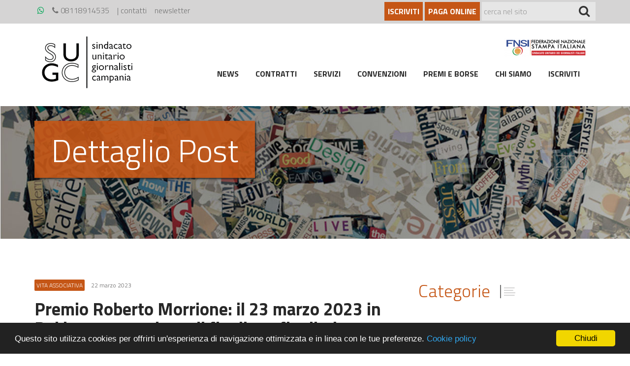

--- FILE ---
content_type: text/html; charset=UTF-8
request_url: https://sindacatogiornalisti.it/premio-roberto-morrione-23-marzo-2023-rai-la-presentazione-finaliste-finalisti-tutor/
body_size: 27877
content:
<!DOCTYPE html>
<html lang="it-IT" prefix="og: http://ogp.me/ns#">
	<head>
		<meta charset="UTF-8">
		<meta name="viewport" content="width=device-width, initial-scale=1">
		<link rel="profile" href="http://gmpg.org/xfn/11">
		<link rel="pingback" href="https://sindacatogiornalisti.it/xmlrpc.php">
		<link href="https://fonts.googleapis.com/css?family=Noto+Serif:400,400i|Titillium+Web:300,700" rel="stylesheet">
		<link href="https://maxcdn.bootstrapcdn.com/font-awesome/4.7.0/css/font-awesome.min.css" rel="stylesheet" integrity="sha384-wvfXpqpZZVQGK6TAh5PVlGOfQNHSoD2xbE+QkPxCAFlNEevoEH3Sl0sibVcOQVnN" crossorigin="anonymous">
		<link href="https://addtocalendar.com/atc/1.5/atc-style-blue.css" rel="stylesheet" type="text/css">
		<!--[if lt IE 9]>
		<script src="https://sindacatogiornalisti.it/wp-content/themes/sugc/js/html5.js" type="text/javascript"></script>
		<script src="//cdn.jsdelivr.net/respond/1.4.2/respond.min.js"></script>
		<![endif]-->
		<title>Premio Roberto Morrione: il 23 marzo 2023 in Rai la presentazione di finaliste, finalisti e tutor - SUGC</title>
<!-- Added by Simplest Gallery Plugin v. 4.4 BEGIN -->
<!-- SG default gallery type is: lightview -->
<!-- Added by LightView Gallery BEGIN -->
<!-- LightView Gallery module for Simplest Gallery -->
<!-- Added by LightView Gallery END -->
<!-- Added by Simplest Gallery Plugin END -->

<!-- This site is optimized with the Yoast SEO plugin v5.6 - https://yoast.com/wordpress/plugins/seo/ -->
<link rel="canonical" href="https://sindacatogiornalisti.it/premio-roberto-morrione-23-marzo-2023-rai-la-presentazione-finaliste-finalisti-tutor/" />
<meta property="og:locale" content="it_IT" />
<meta property="og:type" content="article" />
<meta property="og:title" content="Premio Roberto Morrione: il 23 marzo 2023 in Rai la presentazione di finaliste, finalisti e tutor - SUGC" />
<meta property="og:description" content="Si terrà giovedì 23 marzo 2023 alle 12, presso la sala degli Arazzi della Rai in viale Mazzini a Roma, la conferenza stampa di presentazione delle finaliste, dei finalisti e dei tutor della dodicesima edizione del Premio Roberto Morrione per il giornalismo investigativo. All’evento, cui saranno presenti gli stessi candidati alla vittoria finale, parteciperanno tra &hellip;" />
<meta property="og:url" content="https://sindacatogiornalisti.it/premio-roberto-morrione-23-marzo-2023-rai-la-presentazione-finaliste-finalisti-tutor/" />
<meta property="og:site_name" content="SUGC" />
<meta property="article:section" content="Vita associativa" />
<meta property="article:published_time" content="2023-03-22T17:25:50+01:00" />
<meta property="og:image" content="https://sindacatogiornalisti.it/wp-content/uploads/2023/03/36f4d69da9037f1821695d3c23e72845.jpg" />
<meta property="og:image:secure_url" content="https://sindacatogiornalisti.it/wp-content/uploads/2023/03/36f4d69da9037f1821695d3c23e72845.jpg" />
<meta property="og:image:width" content="900" />
<meta property="og:image:height" content="562" />
<meta name="twitter:card" content="summary" />
<meta name="twitter:description" content="Si terrà giovedì 23 marzo 2023 alle 12, presso la sala degli Arazzi della Rai in viale Mazzini a Roma, la conferenza stampa di presentazione delle finaliste, dei finalisti e dei tutor della dodicesima edizione del Premio Roberto Morrione per il giornalismo investigativo. All’evento, cui saranno presenti gli stessi candidati alla vittoria finale, parteciperanno tra [&hellip;]" />
<meta name="twitter:title" content="Premio Roberto Morrione: il 23 marzo 2023 in Rai la presentazione di finaliste, finalisti e tutor - SUGC" />
<meta name="twitter:image" content="https://sindacatogiornalisti.it/wp-content/uploads/2023/03/36f4d69da9037f1821695d3c23e72845.jpg" />
<script type='application/ld+json'>{"@context":"http:\/\/schema.org","@type":"WebSite","@id":"#website","url":"https:\/\/sindacatogiornalisti.it\/","name":"SUGC","potentialAction":{"@type":"SearchAction","target":"https:\/\/sindacatogiornalisti.it\/?s={search_term_string}","query-input":"required name=search_term_string"}}</script>
<!-- / Yoast SEO plugin. -->

<link rel='dns-prefetch' href='//s.w.org' />
<link rel="alternate" type="application/rss+xml" title="SUGC &raquo; Feed" href="https://sindacatogiornalisti.it/feed/" />
<link rel="alternate" type="application/rss+xml" title="SUGC &raquo; Feed dei commenti" href="https://sindacatogiornalisti.it/comments/feed/" />
<link rel="alternate" type="application/rss+xml" title="SUGC &raquo; Premio Roberto Morrione: il 23 marzo 2023 in Rai la presentazione di finaliste, finalisti e tutor Feed dei commenti" href="https://sindacatogiornalisti.it/premio-roberto-morrione-23-marzo-2023-rai-la-presentazione-finaliste-finalisti-tutor/feed/" />
		<script type="text/javascript">
			window._wpemojiSettings = {"baseUrl":"https:\/\/s.w.org\/images\/core\/emoji\/2.2.1\/72x72\/","ext":".png","svgUrl":"https:\/\/s.w.org\/images\/core\/emoji\/2.2.1\/svg\/","svgExt":".svg","source":{"concatemoji":"https:\/\/sindacatogiornalisti.it\/wp-includes\/js\/wp-emoji-release.min.js?ver=4.7.4"}};
			!function(a,b,c){function d(a){var b,c,d,e,f=String.fromCharCode;if(!k||!k.fillText)return!1;switch(k.clearRect(0,0,j.width,j.height),k.textBaseline="top",k.font="600 32px Arial",a){case"flag":return k.fillText(f(55356,56826,55356,56819),0,0),!(j.toDataURL().length<3e3)&&(k.clearRect(0,0,j.width,j.height),k.fillText(f(55356,57331,65039,8205,55356,57096),0,0),b=j.toDataURL(),k.clearRect(0,0,j.width,j.height),k.fillText(f(55356,57331,55356,57096),0,0),c=j.toDataURL(),b!==c);case"emoji4":return k.fillText(f(55357,56425,55356,57341,8205,55357,56507),0,0),d=j.toDataURL(),k.clearRect(0,0,j.width,j.height),k.fillText(f(55357,56425,55356,57341,55357,56507),0,0),e=j.toDataURL(),d!==e}return!1}function e(a){var c=b.createElement("script");c.src=a,c.defer=c.type="text/javascript",b.getElementsByTagName("head")[0].appendChild(c)}var f,g,h,i,j=b.createElement("canvas"),k=j.getContext&&j.getContext("2d");for(i=Array("flag","emoji4"),c.supports={everything:!0,everythingExceptFlag:!0},h=0;h<i.length;h++)c.supports[i[h]]=d(i[h]),c.supports.everything=c.supports.everything&&c.supports[i[h]],"flag"!==i[h]&&(c.supports.everythingExceptFlag=c.supports.everythingExceptFlag&&c.supports[i[h]]);c.supports.everythingExceptFlag=c.supports.everythingExceptFlag&&!c.supports.flag,c.DOMReady=!1,c.readyCallback=function(){c.DOMReady=!0},c.supports.everything||(g=function(){c.readyCallback()},b.addEventListener?(b.addEventListener("DOMContentLoaded",g,!1),a.addEventListener("load",g,!1)):(a.attachEvent("onload",g),b.attachEvent("onreadystatechange",function(){"complete"===b.readyState&&c.readyCallback()})),f=c.source||{},f.concatemoji?e(f.concatemoji):f.wpemoji&&f.twemoji&&(e(f.twemoji),e(f.wpemoji)))}(window,document,window._wpemojiSettings);
		</script>
		<style type="text/css">
img.wp-smiley,
img.emoji {
	display: inline !important;
	border: none !important;
	box-shadow: none !important;
	height: 1em !important;
	width: 1em !important;
	margin: 0 .07em !important;
	vertical-align: -0.1em !important;
	background: none !important;
	padding: 0 !important;
}
</style>
<link rel='stylesheet' id='formidable-css'  href='https://sindacatogiornalisti.it/wp-content/uploads/formidable/css/formidablepro.css?ver=10161628' type='text/css' media='all' />
<link rel='stylesheet' id='cc-dark-bottom-css'  href='https://sindacatogiornalisti.it/wp-content/plugins/cc-cookie-consent/assets/plugin-css/dark-bottom.css?ver=1.2.0' type='text/css' media='all' />
<link rel='stylesheet' id='gallery-photo-gallery-css'  href='https://sindacatogiornalisti.it/wp-content/plugins/gallery-photo-gallery/public/css/gallery-photo-gallery-public.css?ver=8.3.7' type='text/css' media='all' />
<link rel='stylesheet' id='_s-style-css'  href='https://sindacatogiornalisti.it/wp-content/themes/sugc/style.css?ver=4.7.4' type='text/css' media='all' />
<link rel='stylesheet' id='style-css'  href='https://sindacatogiornalisti.it/wp-content/themes/sugc/css/style.min.css?ver=4.7.4' type='text/css' media='all' />
<link rel='stylesheet' id='slick-css'  href='https://sindacatogiornalisti.it/wp-content/themes/sugc/css/slick.css?ver=4.7.4' type='text/css' media='all' />
<link rel='stylesheet' id='lightview-css'  href='https://sindacatogiornalisti.it/wp-content/plugins/lightview-for-simplest-gallery/css/lightview.css?ver=4.7.4' type='text/css' media='all' />
<script type='text/javascript' src='https://sindacatogiornalisti.it/wp-includes/js/jquery/jquery.js?ver=1.12.4'></script>
<script type='text/javascript' src='https://sindacatogiornalisti.it/wp-includes/js/jquery/jquery-migrate.min.js?ver=1.4.1'></script>
<script type='text/javascript' src='https://sindacatogiornalisti.it/wp-content/plugins/lightview-for-simplest-gallery/script/lightview.js?ver=4.7.4'></script>
<link rel='https://api.w.org/' href='https://sindacatogiornalisti.it/wp-json/' />
<link rel="EditURI" type="application/rsd+xml" title="RSD" href="https://sindacatogiornalisti.it/xmlrpc.php?rsd" />
<link rel="wlwmanifest" type="application/wlwmanifest+xml" href="https://sindacatogiornalisti.it/wp-includes/wlwmanifest.xml" /> 
<meta name="generator" content="WordPress 4.7.4" />
<link rel='shortlink' href='https://sindacatogiornalisti.it/?p=11656' />
<link rel="alternate" type="application/json+oembed" href="https://sindacatogiornalisti.it/wp-json/oembed/1.0/embed?url=https%3A%2F%2Fsindacatogiornalisti.it%2Fpremio-roberto-morrione-23-marzo-2023-rai-la-presentazione-finaliste-finalisti-tutor%2F" />
<link rel="alternate" type="text/xml+oembed" href="https://sindacatogiornalisti.it/wp-json/oembed/1.0/embed?url=https%3A%2F%2Fsindacatogiornalisti.it%2Fpremio-roberto-morrione-23-marzo-2023-rai-la-presentazione-finaliste-finalisti-tutor%2F&#038;format=xml" />
<script type="text/javascript">document.documentElement.className += " js";</script>
	</head>
	<body>
		<header>
			<div id="topbar">
				<div class="container">
					<div class="row">
						<div class="col-sm-6">
							<ul id="topbar_menu" class="no-list">
                                                                    <li><a href="https://api.whatsapp.com/send?phone=08118914535"><i class="fa fa-whatsapp" aria-hidden="true" style="color: #00a756"></i></a></li>
                                																		<li><a href="tel:08118914535"><i class="fa fa-phone" aria-hidden="true"></i> 08118914535</a></li>
																										<li>| <a href="https://sindacatogiornalisti.it/contatti/">contatti</a></li>
								                                <li class="newsletter-bottom-page-link"><a href="#newsletter" style="color: #727272">newsletter</a></li>
							</ul>
						</div>
						<div class="col-sm-6 text-right">
							<form class="form-inline" method="get" id="searchform" action="https://sindacatogiornalisti.it/" role="search">
                                                                        <a class="btn--sugc_orange btn_md paga--top_bar" href="https://sindacatogiornalisti.it/iscriviti/">Iscriviti</a>
                                
																		<a class="btn--sugc_orange btn_md paga--top_bar" href="http://sindacatogiornalisti.it/paga-ora/">Paga online</a>
																<div class="form-group top--search">
									<input type="text" class="form-control" name="s" value=""  id="topbar_search" placeholder="cerca nel sito">
									<button type="submit" class="btn btn-default"><i class="fa fa-search" aria-hidden="true"></i></button>
								</div>
							</form>
						</div>
					</div>
				</div>
			</div>
			<nav class="navbar navbar-default" id="main-nav">
				<div class="container">
					<div class="navbar-header">
						<button type="button" class="navbar-toggle collapsed" data-toggle="collapse" data-target="#bs-example-navbar-collapse-1" aria-expanded="false">
							<span class="sr-only">Toggle navigation</span>
							<span class="icon-bar"></span>
							<span class="icon-bar"></span>
							<span class="icon-bar"></span>
						</button>
														<a class="navbar-brand" href="https://sindacatogiornalisti.it">
									<img src="https://sindacatogiornalisti.it/wp-content/uploads/2017/02/logo-sindacato_giornalisti.png" alt="logo sindacato giornalisti">
								</a>
											</div>
					<div class="collapse navbar-collapse navbar-right" id="bs-example-navbar-collapse-1">
						<div class="fnsi--head">
																<a href="https://sindacatogiornalisti.it">
										<img src="https://sindacatogiornalisti.it/wp-content/uploads/2021/07/FNSI_LOGO_rettangolare_BIG-e1625152800343.png" alt="" class="img-responsive">
									</a>
													</div>
						<ul class="nav navbar-nav">
							<li id="menu-item-2561" class="menu-item menu-item-type-post_type menu-item-object-page current_page_parent menu-item-2561"><a href="https://sindacatogiornalisti.it/news/">News</a></li>
<li id="menu-item-7824" class="menu-item menu-item-type-post_type menu-item-object-page menu-item-7824"><a href="https://sindacatogiornalisti.it/chi-siamo/documenti/contratti/">Contratti</a></li>
<li id="menu-item-2457" class="menu-item menu-item-type-post_type menu-item-object-page menu-item-2457"><a href="https://sindacatogiornalisti.it/servizi/">Servizi</a></li>
<li id="menu-item-2630" class="menu-item menu-item-type-custom menu-item-object-custom menu-item-2630"><a href="https://sindacatogiornalisti.it/convenzioni/la-nostra-offerta/">Convenzioni</a></li>
<li id="menu-item-2788" class="menu-item menu-item-type-custom menu-item-object-custom menu-item-2788"><a href="https://sindacatogiornalisti.it/premi-e-borse-2/premio-landolfo/">Premi e borse</a></li>
<li id="menu-item-2923" class="menu-item menu-item-type-custom menu-item-object-custom menu-item-2923"><a href="/chi-siamo/organismi/consiglio-direttivo/">Chi siamo</a></li>
<li id="menu-item-2454" class="menu-item menu-item-type-post_type menu-item-object-page menu-item-2454"><a href="https://sindacatogiornalisti.it/iscriviti/">Iscriviti</a></li>
						</ul>
					</div>
				</div>
			</nav>
		</header>
<section id="internal--head" class="head-event">
	<div class="container">
		<div class="row">
			<div class="col-md-12">
				<span class="page_title">Dettaglio Post</span>
			</div>
		</div>
	</div>
</section>
<section class="body--page internal--page">
	<div class="container">
		<div class="row">
			<div class="col-md-8">
									<div id="post-11656">
	<div class="row">
		<div class="col-md-12">
			<div class="dettaglio--post_wrapper">
				<p class="badge_news">
								        	
			        	<span>Vita associativa</span>
			        
			        	
			         22 marzo 2023				</p>
				<h1>Premio Roberto Morrione: il 23 marzo 2023 in Rai la presentazione di finaliste, finalisti e tutor</h1>

                <!-- Go to www.addthis.com/dashboard to customize your tools --> <div class="addthis_inline_share_toolbox"></div>
                <!-- Go to www.addthis.com/dashboard to customize your tools --> <script type="text/javascript" src="//s7.addthis.com/js/300/addthis_widget.js#pubid=ra-59de2753bad94bb6"></script>

            </div>
		</div>
	</div>
	<div class="row">
		<div class="col-md-12">
			<div class="body_paragraph">
				<p>Si terrà giovedì 23 marzo 2023 alle 12, presso la sala degli Arazzi della Rai in viale Mazzini a Roma, la conferenza stampa di presentazione delle finaliste, dei finalisti e dei tutor della<a href="https://www.fnsi.it/premio-roberto-morrione-online-il-bando-delledizione-2023" target="_blank" rel="noopener noreferrer"> dodicesima edizione del Premio Roberto Morrione per il giornalismo investigativo</a>.</p>
<p>All’evento, cui saranno presenti gli stessi candidati alla vittoria finale, parteciperanno tra gli altri la portavoce del premio Mara Filippi Morrione, il direttore di Rai News 24 Paolo Petrecca, il direttore di Rai Radio1 e Giornale Radio Andrea Vianello, il direttore Rai per la Sostenibilità – ESG Roberto Natale, il presidente della giuria del premio Giuseppe Giulietti e il presidente della Fnsi Vittorio di Trapani.</p>
<p>Presenzieranno alla conferenza anche i tutor giornalistici Daria Corrias, Lorenzo Di Pietro, Enzo Nucci, Raffaella Pusceddu, Pietro Suber. A moderare l’incontro ci saranno Francesca Rizzo, dell’ufficio stampa Rai, e Marino Sinibaldi, presidente del Centro per il libro e la lettura.</p>
<p>Per accedere alla conferenza è necessario accreditarsi inviando una email con il proprio nome e cognome all’indirizzo premio@robertomorrione.it entro le ore 13.00 di martedì 21 marzo.</p>
<p>La conferenza si terrà in presenza e su piattaforma Webex. I giornalisti interessati sono tenuti a mandare una mail di richiesta all’indirizzo iniziative@rai.it entro le ore 13 di martedì 21 marzo, specificando l’indirizzo di posta elettronica al quale inviare le modalità per partecipare.</p>
<p>Sarà possibile seguire l’evento anche in diretta streaming, sulla <a href="https://www.facebook.com/PremioRobertoMorrione/" target="_blank" rel="noopener noreferrer">pagina Facebook del premio Roberto Morrione</a>.</p>
			</div>
		</div>
	</div>
</div>							</div>
			<div class="col-md-4">
				<aside>
					

        <div class="widget--sugc widget--menu_category">
                        
			<div class="widget--title">
				<h2>categorie</h2>
			</div>
			<ul class="aside--menu_category">
									
						<li><a href="https://sindacatogiornalisti.it/category/casagit/">Casagit</a></li>
					
									
						<li><a href="https://sindacatogiornalisti.it/category/formazione/">Formazione</a></li>
					
									
						<li><a href="https://sindacatogiornalisti.it/category/giornalisti-minacciati/">Giornalisti minacciati</a></li>
					
									
						<li><a href="https://sindacatogiornalisti.it/category/inpgi/">Inpgi</a></li>
					
									
						<li><a href="https://sindacatogiornalisti.it/category/lavoro-autonomo/">Lavoro autonomo</a></li>
					
									
						<li><a href="https://sindacatogiornalisti.it/category/pari-opportunita/">Pari opportunità</a></li>
					
									
						<li><a href="https://sindacatogiornalisti.it/category/rai/">Rai</a></li>
					
									
						<li><a href="https://sindacatogiornalisti.it/category/sentenze/">Sentenze</a></li>
					
									
						<li><a href="https://sindacatogiornalisti.it/category/ufficio-stampa/">Uffici stampa</a></li>
					
									
						<li><a href="https://sindacatogiornalisti.it/category/vertenze/">Vertenze</a></li>
					
									
						<li><a href="https://sindacatogiornalisti.it/category/vita-associativa/">Vita associativa</a></li>
					
							</ul>
		</div>
    
    																			</aside>
			</div>
		</div>
	</div>
</section>
	    <script>
        window.cookieconsent_options = {
            "message":"Questo sito utilizza cookies per offrirti un\'esperienza di navigazione ottimizzata e in linea con le tue preferenze.",
            "dismiss":"Chiudi",
            "learnMore":"Cookie policy",
            "link":"http://sindacatogiornalisti.it/cookie-policy/",
            "theme":"dark-bottom"
        };
    </script>
    <script type='text/javascript' src='https://sindacatogiornalisti.it/wp-content/plugins/cc-cookie-consent/assets/plugin-js/cookieconsent.latest.min.js?ver=1.2.0'></script>
<script type='text/javascript' src='https://sindacatogiornalisti.it/wp-content/themes/sugc/js/skip-link-focus-fix.js?ver=20130115'></script>
<script type='text/javascript' src='https://sindacatogiornalisti.it/wp-content/themes/sugc/js/slick.min.js?ver=4.7.4'></script>
<script type='text/javascript' src='https://sindacatogiornalisti.it/wp-content/themes/sugc/js/jquery.validate.min.js?ver=4.7.4'></script>
<script type='text/javascript' src='https://sindacatogiornalisti.it/wp-content/themes/sugc/assets/javascripts/bootstrap.min.js?ver=v3.3.5'></script>
<script type='text/javascript' src='https://sindacatogiornalisti.it/wp-includes/js/wp-embed.min.js?ver=4.7.4'></script>

	<section id="newsletter">
        <div class="container">
            <div class="div row">
                <div class="col-md-8 col-md-offset-2 text-center">
                    <h2>iscriviti alla newsletter</h2>





                    <div class="newsletter-form">
                        <form  action="https://newsletter.meetweb.it/t/r/s/utukhlh/" method="post" id="subForm">
                            <div class="fieldset-container">
                                <fieldset>

                                    <div id="email-field">


                                        <input id="fieldEmail" placeholder="inserisci la tua email*" name="cm-utukhlh-utukhlh" type="email" required />


                                    </div>
                                    
                                    <div id="newsletter-button">
                                        <button class="" type="submit">Invia</button>

                                    </div>

                                    <div class="validation-error" id="email-validation-error-container">

                                        <label id="fieldEmail-error" class="error" for="fieldEmail"></label>

                                    </div>


                                </fieldset>

                                <div id="privacy-check">
                                    <input type="checkbox" name="privacy" required >

                                    <label class="">Presto il consenso al <a href="https://sindacatogiornalisti.it/privacy">trattamento dei miei dati personali</a>
                                    </label>

                                </div>

                                <div class="validation-error" id="privacy-validation-error-container">
                                    <label id="privacy-error" class="error" for="privacy"></label>
                                </div>


                            </div>
                            </div>
                        </form>
                    </div>








                </div>
            </div>
        </div>
    </section>

	
		<section class="partners">
			<div class="container">
				<div class="row">
					<div class="col col-md-12">
						<ul class="list-inline">
							
								<li>
									<a href="https://www.fnsi.it/" target="_blank">
										<img src="https://sindacatogiornalisti.it/wp-content/uploads/2021/07/FNSI_LOGO_footer.png" class="img-responsive" alt="">
									</a>
								</li>

							
								<li>
									<a href="http://www.odg.it/" target="_blank">
										<img src="https://sindacatogiornalisti.it/wp-content/uploads/2017/02/thumb-sponsor02.jpg" class="img-responsive" alt="">
									</a>
								</li>

							
								<li>
									<a href="http://www.odg.campania.it/" target="_blank">
										<img src="https://sindacatogiornalisti.it/wp-content/uploads/2017/02/thumb-sponsor03.png" class="img-responsive" alt="">
									</a>
								</li>

							
								<li>
									<a href="http://www.inpgi.it/" target="_blank">
										<img src="https://sindacatogiornalisti.it/wp-content/uploads/2017/02/thumb-sponsor04.jpg" class="img-responsive" alt="">
									</a>
								</li>

							
								<li>
									<a href="http://www.casagit.it/" target="_blank">
										<img src="https://sindacatogiornalisti.it/wp-content/uploads/2017/02/thumb-sponsor05.jpg" class="img-responsive" alt="">
									</a>
								</li>

							
								<li>
									<a href="http://www.fondogiornalisti.it/" target="_blank">
										<img src="https://sindacatogiornalisti.it/wp-content/uploads/2017/02/thumb-sponsor06.jpg" class="img-responsive" alt="">
									</a>
								</li>

													</ul>
					</div>
				</div>
			</div>
		</section>

	
	<footer>
        <div class="container">
            <div class="row">
                <div class="col-sm-2 col-xs-12 widget--footer widget--footer_logo">
					
							<img src="https://sindacatogiornalisti.it/wp-content/uploads/2017/02/logo-sindacato_giornalisti_footer.png" class="img-responsive" alt="">

									</div>
				<div class="col-sm-4 col-xs-12 widget--footer">
					
							<p>Uffici: Vico Monteleone 12 – primo piano<br />
Orario apertura: lun-ven 9,00-18,00</p>

					                </div>
                <div class="col-sm-4 col-xs-12 widget--footer">
	                
							<p>Tel 081 18914535 &#8211; Fax 08118914505<br />
Email: segreteria@sindacatogiornalisti.it<br />
Pec: sgc@poste-certificate.it<br />
DPO: dpo@sindacatogiornalisti.it</p>
<p><i class="fa fa-facebook-official" style="font-size: 20px;"></i>   <i class="fa fa-twitter-square" style="font-size: 20px;"></i>   <i class="fa fa-instagram" style="font-size: 20px;"></i></p>

						            </div>
                <div class="col-sm-2 col-xs-12 widget--footer text-right">
					
								 <a href="https://sindacatogiornalisti.it/privacy/">Privacy Policy</a><br>

					
								 <a href="https://sindacatogiornalisti.it/cookie-policy/">Cookie Policy</a><br>

					
								 <a href=""></a><br>

					                </div>
            </div>
        </div>
        <section class="footer--credits">
            <div class="container">
                <div class="row">
                    <div class="col-md-12">
	                    
                        	<p> <p>Copyright 2023 &#8211; © Sindacato Unitario Giornalisti della Campania &#8211; realizzato da <a href="http://www.meetweb.it">Meetweb</a><br />
testata giornalistica registrata presso il Tribunale di Napoli n.8 del 22/07/2020 | direttore responsabile: Claudio Silvestri</p>
 </p>

                        
                    </div>
                </div>
            </div>
        </section>
    </footer>

    <!-- Bootstrap Core JavaScript -->
    <script>
        jQuery(document).ready(function() {

            jQuery('#subForm').validate({
                messages: {
                    privacy: "Campo obbligatorio.",
                    'cm-utukhlh-utukhlh': {
                        required: "Campo obbligatorio.",
                        email: "Inserire una email valida"
                    }
                }

            });

            jQuery('.slider-sugc').slick({
                fade: true,
                autoplay: true,
                autoplaySpeed: 4000,
                infinite: true,
                speed: 1000
            });
            jQuery('#aside-archive .link-year').click(function( e ) {
				e.preventDefault();
	        	jQuery(this).parent().find('ul').toggle();
	    	});
        });
    </script>
    <script type="text/javascript">(function () {
            if (window.addtocalendar)if(typeof window.addtocalendar.start == "function")return;
            if (window.ifaddtocalendar == undefined) { window.ifaddtocalendar = 1;
                var d = document, s = d.createElement('script'), g = 'getElementsByTagName';
                s.type = 'text/javascript';s.charset = 'UTF-8';s.async = true;
                s.src = ('https:' == window.location.protocol ? 'https' : 'http')+'://addtocalendar.com/atc/1.5/atc.min.js';
                var h = d[g]('body')[0];h.appendChild(s); }})();
    </script>



    <script>
  (function(i,s,o,g,r,a,m){i['GoogleAnalyticsObject']=r;i[r]=i[r]||function(){
  (i[r].q=i[r].q||[]).push(arguments)},i[r].l=1*new Date();a=s.createElement(o),
  m=s.getElementsByTagName(o)[0];a.async=1;a.src=g;m.parentNode.insertBefore(a,m)
  })(window,document,'script','https://www.google-analytics.com/analytics.js','ga');

  ga('create', 'UA-99060145-1', 'auto');
  ga('set', 'anonymizeIp', true);
  ga('send', 'pageview');

</script>    
</body>

</html>


--- FILE ---
content_type: text/css
request_url: https://sindacatogiornalisti.it/wp-content/plugins/gallery-photo-gallery/public/css/gallery-photo-gallery-public.css?ver=8.3.7
body_size: 10153
content:
/**
 * All of the CSS for your public-facing functionality should be
 * included in this file.
 */

/* IMAGE LIGHTBOX SELECTOR */
.ays_mosaic_row {
    display: flex;
    width: 90%;
    margin: auto;
    overflow: hidden;
}

.ays_mosaic_column {
    float: left;
    box-sizing: border-box;
    margin-right: 0;
    padding: 5px;
}

.ays_mosaic_column.loaded {
    opacity: 1;
    transition: opacity .5s;
}
div.ays_grid_row {
    display: flex;
    flex-wrap: wrap;
    justify-content: center;
}


.ays_fb_image_more {
    position: absolute;
    top: 0;
    left: 0;
    background-color: rgba(0,0,0,0.3);
    width: 100%;
    height: 100%;
    display: flex;
    justify-content: center;
    align-items: center;
    cursor: pointer;
    z-index: 1000;
}

.ays_fb_image_more i::before {
    content: "\f067";
}

.ays_fb_image_more span {
    color: white;
    font-size: 2.5rem;
    display: inline-block;
    font-weight: 700;
}

.ays_hover_icon_class,
.ays_fb_image_more i {
    font-weight: 900;
    font-family: "Font Awesome 5 Free";
    -webkit-font-smoothing: antialiased;
    display: inline-block;
    font-style: normal;
    font-variant: normal;
    text-rendering: auto;
    line-height: 1;
    font-size: 2rem;
    color: white;
    margin-right: 3px;
}

/*.ays_image_title>span:last-child {
    color: aqua;
}*/

.ays_hover_mask .ays_image_title {
    background-color: transparent;
}

.ays_image_title {
    position: absolute;
    bottom: 0;
    /* max-height: 25px;
    min-height: 20px; */
    padding: 2px 0px;
    width: 100%;
    pointer-events: fill;
    padding-bottom: 7px;
    line-height: normal;
}

.ays_image_title>span {
    font-size: 12px;
    color: white;
    display: block;
    width: 95%;
    margin: auto;
    text-align: center;
    text-overflow: ellipsis;
    /* overflow: hidden;
    max-height: 20px; */
    word-break: unset;
    /*white-space: nowrap;*/
}

div.ays_hover_mask {
    position: absolute;
    top: 0;
    left: 0;
    right: 0;
    bottom: 0;
    width: 100%;
    height: 100%;
    color: white;
    display: flex;
    justify-content: center;
    align-items: center;
    opacity: 0;
    transition: .35s ease;
    z-index: 998;
}

a.ays_gallery_caption_link{
    color:white;
    font-size: 17px;
}
a.ays_gallery_caption_link:hover,
a.ays_gallery_caption_link:focus{
    color: white;
    text-decoration: underline;
}

@keyframes lds-ripple {
  0% {
    top: 96px;
    left: 96px;
    width: 0;
    height: 0;
    opacity: 1;
  }
  100% {
    top: 18px;
    left: 18px;
    width: 156px;
    height: 156px;
    opacity: 0;
  }
}
@-webkit-keyframes lds-ripple {
  0% {
    top: 96px;
    left: 96px;
    width: 0;
    height: 0;
    opacity: 1;
  }
  100% {
    top: 18px;
    left: 18px;
    width: 156px;
    height: 156px;
    opacity: 0;
  }
}
.lds-ripple {
  position: relative;
}
.lds-ripple div {
  box-sizing: content-box;
  position: absolute;
  border-width: 4px;
  border-style: solid;
  opacity: 1;
  border-radius: 50%;
  -webkit-animation: lds-ripple 1s cubic-bezier(0, 0.2, 0.8, 1) infinite;
  animation: lds-ripple 1s cubic-bezier(0, 0.2, 0.8, 1) infinite;
}
.lds-ripple div:nth-child(1) {
  border-color: #215d38;
}
.lds-ripple div:nth-child(2) {
  border-color: #14a651;
  -webkit-animation-delay: -0.5s;
  animation-delay: -0.5s;
}
.lds-ripple {
  width: 200px !important;
  height: 200px !important;
  -webkit-transform: translate(-100px, -100px) scale(1) translate(100px, 100px);
  transform: translate(-100px, -100px) scale(1) translate(100px, 100px);
}

@keyframes lds-disk {
  0% {
    -webkit-transform: rotate(0deg);
    transform: rotate(0deg);
  }
  100% {
    -webkit-transform: rotate(360deg);
    transform: rotate(360deg);
  }
}
@-webkit-keyframes lds-disk {
  0% {
    -webkit-transform: rotate(0deg);
    transform: rotate(0deg);
  }
  100% {
    -webkit-transform: rotate(360deg);
    transform: rotate(360deg);
  }
}
.lds-disk {
  position: relative;
}
.lds-disk > div div:nth-child(1) {
  position: absolute;
  top: 0px;
  left: 0px;
  width: 200px;
  height: 200px;
  border-radius: 50%;
  background: #866d66;
}
.lds-disk > div div:nth-child(2) {
  position: absolute;
  top: 12px;
  left: 76px;
  width: 48px;
  height: 48px;
  border-radius: 50%;
  background: #859971;
  -webkit-animation: lds-disk 1.2s linear infinite;
  animation: lds-disk 1.2s linear infinite;
  -webkit-transform-origin: 24px 88px;
  transform-origin: 24px 88px;
}
.lds-disk {
  width: 42px !important;
  height: 42px !important;
  -webkit-transform: translate(-21px, -21px) scale(0.21) translate(21px, 21px);
  transform: translate(-21px, -21px) scale(0.21) translate(21px, 21px);
}

.ays_image_loading_div>img {
    width: 25px !important;
    height: 25px !important;
    position: absolute;
    outline: 0;
    border: none;
    box-shadow: none !important;    
}

.ays_image_loading_div>span {
    font-size: .7em;
    color: #e04a62;
    white-space: nowrap;
    max-width: 100%;
    width: 100%;
    overflow: hidden;
    text-overflow: ellipsis;
    display: block;
    text-indent: 5px;
    text-align: center;
}

.ays_image_loading_div {
    background-color: black;
    position: absolute;
    width: 100%;
    height: 100%;
    top: 0;
    left: 0;
    visibility: visible;
    opacity: 1;
    justify-content: center;
    align-items: center;
    max-width: 100%;
    z-index: 999999999;
    font-size: 1rem;
    text-align: center;
}

    
div.ays_hover_mask.in-top {
   transform-origin: 50% 0% !important;
   animation: in-top .35s ease 0ms 1 forwards !important;
}
div.ays_hover_mask.in-right {
  transform-origin: 100% 0% !important;
  animation: in-right .35s ease 0ms 1 forwards !important;
}
div.ays_hover_mask.in-bottom {
  transform-origin: 50% 100% !important;
  animation: in-bottom .35s ease 0ms 1 forwards !important;
}
div.ays_hover_mask.in-left {
  transform-origin: 0% 0% !important;
  animation: in-left .35s ease 0ms 1 forwards !important;
}

div.ays_hover_mask.out-top {
  transform-origin: 50% 0% !important;
  animation: out-top .35s ease 0ms 1 forwards !important;
}
div.ays_hover_mask.out-right {
  transform-origin: 100% 50% !important;
  animation: out-right .35s ease 0ms 1 forwards !important;
}
div.ays_hover_mask.out-bottom {
  transform-origin: 50% 100% !important;
  animation: out-bottom .35s ease 0ms 1 forwards !important;
}
div.ays_hover_mask.out-left {
  transform-origin: 0% 0% !important;
  animation: out-left .35s ease 0ms 1 forwards !important;
}


@keyframes in-top {
  from {transform: rotate3d(-1,0,0, 90deg)}
  to   {transform: rotate3d(0,0,0, 0deg)}}
@keyframes in-right {
  from {transform: rotate3d(0,-1,0, 90deg)}
  to   {transform: rotate3d(0,0,0, 0deg)}}
@keyframes in-bottom {
  from {transform: rotate3d(1,0,0, 90deg)}
  to   {transform: rotate3d(0,0,0, 0deg)}}
@keyframes in-left {
  from {transform: rotate3d(0,1,0, 90deg)}
  to   {transform: rotate3d(0,0,0, 0deg)}}

@keyframes out-top {
  from {transform: rotate3d(0,0,0, 0deg)}
  to   {transform: rotate3d(-1,0,0, 104deg)}}
@keyframes out-right {
  from {transform: rotate3d(0,0,0, 0deg)}
  to   {transform: rotate3d(0,-1,0, 104deg)}}
@keyframes out-bottom {
  from {transform: rotate3d(0,0,0, 0deg)}
  to   {transform: rotate3d(1,0,0, 104deg)}}
@keyframes out-left {
  from {transform: rotate3d(0,0,0, 0deg)}
  to   {transform: rotate3d(0,1,0, 104deg)}}

/*
 *  Font awsome icons style
 */
.ays_gpg_fa {
    -webkit-font-smoothing: antialiased;
    display: inline-block;
    font-style: normal;
    font-variant: normal;
    text-rendering: auto;
}
.ays_fa_for_gallery {
    font-family: "Font Awesome 5 Free";
    line-height: 1;  
    color: white;
    margin-right: 3px;
}

.ays_gpg_fa_search::before { content: '\f002'; font-weight: 900; }
.ays_gpg_fa_search_plus::before { content: '\f00e'; font-weight: 900; }
.ays_gpg_fa_plus::before { content: '\f067'; font-weight: 900; }
.ays_gpg_fa_plus_circle::before { content: '\f055'; font-weight: 900; }
.ays_gpg_fa_plus_square_fas::before { content: '\f0fe'; font-weight: 900; }
.ays_gpg_fa_plus_square_far::before { content: '\f0fe'; font-weight: 400; }
.ays_gpg_fa_expand::before { content: '\f065'; font-weight: 900; }
.ays_gpg_fa_image_fas::before { content: '\f03e'; font-weight: 900; }
.ays_gpg_fa_image_far::before { content: '\f03e'; font-weight: 400; }
.ays_gpg_fa_images_fas::before { content: '\f302'; font-weight: 900; }
.ays_gpg_fa_images_far::before { content: '\f302'; font-weight: 400; }
.ays_gpg_fa_eye_fas::before { content: '\f06e'; font-weight: 900; }
.ays_gpg_fa_eye_far::before { content: '\f06e'; font-weight: 400; }
.ays_gpg_fa_camera_retro::before { content: '\f083'; font-weight: 900; }
.ays_gpg_fa_camera::before { content: '\f030'; font-weight: 900; }
.ays_gpg_fa_link::before { content: '\f0c1'; font-weight: 900; }


/*
 * Lightbox caption 
 */

.ays_caption_wrap {
    display: none;
}

.ays_caption p,
.ays_caption h4 {
    color: #fff;
}
.ays_caption h4 { 
    font-size: 16px;
}
.ays_caption p {
    font-size: 13px;
    margin: 0;
}

.ays_gpg_loader {  
  margin:auto;
  justify-content: center;
  align-items: center;
  width: 50px !important;
  height: 50px;
  animation-duration: .5s;
  transition: .5s ease-in-out;
  margin-bottom: 20px;
}

.ays_gallery_filter_cat {
/*    display: flex;
    justify-content: center;*/
    margin: 25px 0;
    text-align: center;
}

a.ays_gpg_category_filter {
    display: inline-block;
    margin: 5px;
    text-decoration: none;
    border: 1px solid;
    padding: 5px 15px;
    border-radius: 5px;
    color: #6d6d6d;
}

a.ays_gpg_category_filter:hover {
    background-color: #6d6d6d;
    color: white;
}

.ays_gpg_display_none {
  display: none !important;
}

.ays_gallery_search_img {
  margin: 10px 0;
}

input.inp_search_img {
  display: inline-block !important;
  max-height: 30px !important;
  max-width: 170px !important;
  border-radius: 4px !important;
}

input.inp_search_img:focus {
border: 1px solid !important;
}

input.inp_search_img[placeholder] {
  font-size: 13px;
  padding: 0 5px 0 5px;
  outline: none;
  height: 30px;
  border: 1px solid;
  margin-bottom: auto;
  font-weight: 400;
  margin-left: 5px;
}

--- FILE ---
content_type: text/plain
request_url: https://www.google-analytics.com/j/collect?v=1&_v=j102&aip=1&a=1104772070&t=pageview&_s=1&dl=https%3A%2F%2Fsindacatogiornalisti.it%2Fpremio-roberto-morrione-23-marzo-2023-rai-la-presentazione-finaliste-finalisti-tutor%2F&ul=en-us%40posix&dt=Premio%20Roberto%20Morrione%3A%20il%2023%20marzo%202023%20in%20Rai%20la%20presentazione%20di%20finaliste%2C%20finalisti%20e%20tutor%20-%20SUGC&sr=1280x720&vp=1280x720&_u=YEBAAEABAAAAACAAI~&jid=645771127&gjid=1613293582&cid=1724228156.1768633098&tid=UA-99060145-1&_gid=1410065733.1768633098&_r=1&_slc=1&z=252042970
body_size: -454
content:
2,cG-VQBZJJRXMC